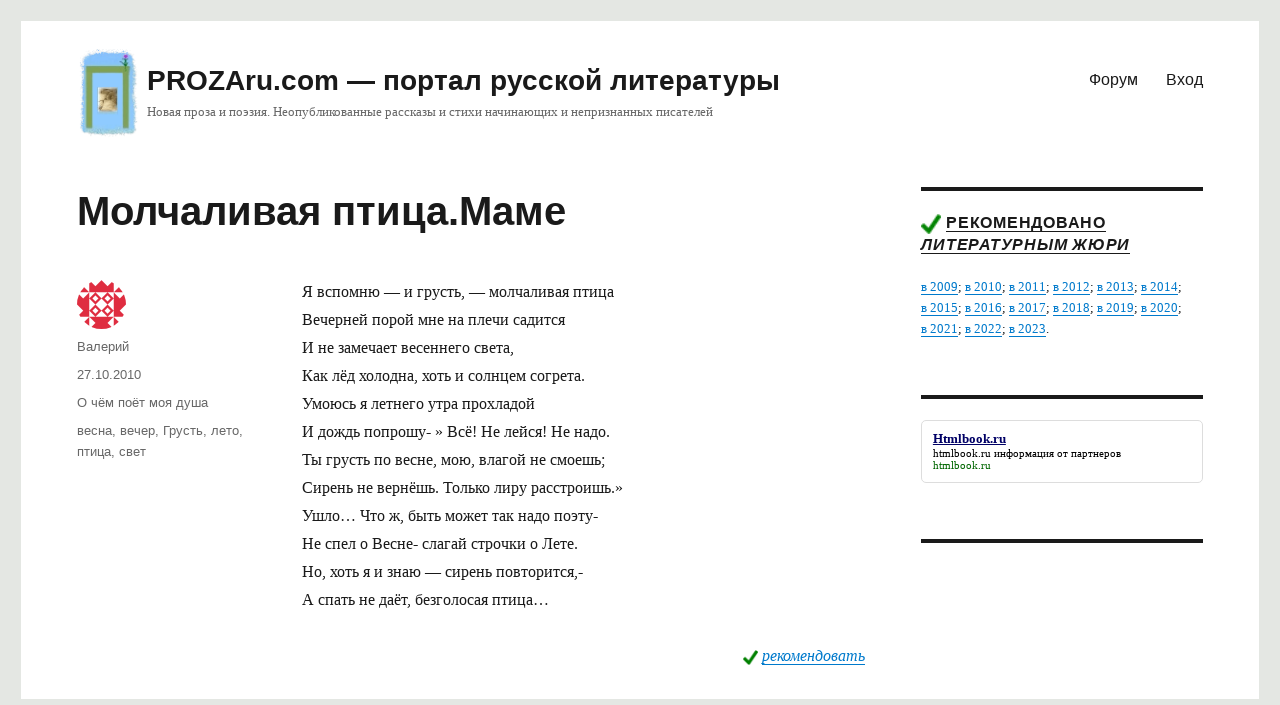

--- FILE ---
content_type: text/html; charset=UTF-8
request_url: https://prozaru.com/2010/10/molchalivaya-ptitsamame/
body_size: 15359
content:
<!DOCTYPE html>
<html lang="ru-RU" prefix="og: https://ogp.me/ns#" class="no-js">
<head>


	<meta charset="UTF-8">
	<meta name="viewport" content="width=device-width, initial-scale=1">
	<link rel="profile" href="http://gmpg.org/xfn/11">
		<script type="text/javascript">
/* <![CDATA[ */
(()=>{var e={};e.g=function(){if("object"==typeof globalThis)return globalThis;try{return this||new Function("return this")()}catch(e){if("object"==typeof window)return window}}(),function({ampUrl:n,isCustomizePreview:t,isAmpDevMode:r,noampQueryVarName:o,noampQueryVarValue:s,disabledStorageKey:i,mobileUserAgents:a,regexRegex:c}){if("undefined"==typeof sessionStorage)return;const d=new RegExp(c);if(!a.some((e=>{const n=e.match(d);return!(!n||!new RegExp(n[1],n[2]).test(navigator.userAgent))||navigator.userAgent.includes(e)})))return;e.g.addEventListener("DOMContentLoaded",(()=>{const e=document.getElementById("amp-mobile-version-switcher");if(!e)return;e.hidden=!1;const n=e.querySelector("a[href]");n&&n.addEventListener("click",(()=>{sessionStorage.removeItem(i)}))}));const g=r&&["paired-browsing-non-amp","paired-browsing-amp"].includes(window.name);if(sessionStorage.getItem(i)||t||g)return;const u=new URL(location.href),m=new URL(n);m.hash=u.hash,u.searchParams.has(o)&&s===u.searchParams.get(o)?sessionStorage.setItem(i,"1"):m.href!==u.href&&(window.stop(),location.replace(m.href))}({"ampUrl":"https:\/\/prozaru.com\/2010\/10\/molchalivaya-ptitsamame\/amp\/","noampQueryVarName":"noamp","noampQueryVarValue":"mobile","disabledStorageKey":"amp_mobile_redirect_disabled","mobileUserAgents":["Mobile","Android","Silk\/","Kindle","BlackBerry","Opera Mini","Opera Mobi"],"regexRegex":"^\\\/((?:.|\\n)+)\\\/([i]*)$","isCustomizePreview":false,"isAmpDevMode":false})})();
/* ]]> */
</script>
<script>(function(html){html.className = html.className.replace(/\bno-js\b/,'js')})(document.documentElement);</script>
	<style>img:is([sizes="auto" i], [sizes^="auto," i]) { contain-intrinsic-size: 3000px 1500px }</style>
	
<!-- SEO от Rank Math - https://rankmath.com/ -->
<title>Молчаливая птица.Маме &ndash; PROZAru.com - портал русской литературы</title>
<meta name="description" content="Я вспомню - и грусть, - молчаливая птица Вечерней порой мне на плечи садится И не замечает весеннего света, Как лёд холодна, хоть и солнцем согрета. Умоюсь я"/>
<meta name="robots" content="follow, index, max-snippet:-1, max-video-preview:-1, max-image-preview:large"/>
<link rel="canonical" href="https://prozaru.com/2010/10/molchalivaya-ptitsamame/" />
<meta property="og:locale" content="ru_RU" />
<meta property="og:type" content="article" />
<meta property="og:title" content="Молчаливая птица.Маме &ndash; PROZAru.com - портал русской литературы" />
<meta property="og:description" content="Я вспомню - и грусть, - молчаливая птица Вечерней порой мне на плечи садится И не замечает весеннего света, Как лёд холодна, хоть и солнцем согрета. Умоюсь я" />
<meta property="og:url" content="https://prozaru.com/2010/10/molchalivaya-ptitsamame/" />
<meta property="og:site_name" content="PROZAru.com - портал русской литературы" />
<meta property="article:tag" content="весна" />
<meta property="article:tag" content="вечер" />
<meta property="article:tag" content="Грусть" />
<meta property="article:tag" content="лето" />
<meta property="article:tag" content="птица" />
<meta property="article:tag" content="свет" />
<meta property="article:section" content="О чём поёт моя душа" />
<meta property="og:updated_time" content="2010-10-27T11:22:18+03:00" />
<meta property="article:published_time" content="2010-10-27T11:11:42+03:00" />
<meta property="article:modified_time" content="2010-10-27T11:22:18+03:00" />
<meta name="twitter:card" content="summary_large_image" />
<meta name="twitter:title" content="Молчаливая птица.Маме &ndash; PROZAru.com - портал русской литературы" />
<meta name="twitter:description" content="Я вспомню - и грусть, - молчаливая птица Вечерней порой мне на плечи садится И не замечает весеннего света, Как лёд холодна, хоть и солнцем согрета. Умоюсь я" />
<meta name="twitter:label1" content="Автор" />
<meta name="twitter:data1" content="Валерий" />
<meta name="twitter:label2" content="Время чтения" />
<meta name="twitter:data2" content="Меньше минуты" />
<script type="application/ld+json" class="rank-math-schema">{"@context":"https://schema.org","@graph":[{"@type":["LibrarySystem","Organization"],"@id":"https://prozaru.com/#organization","name":"prozaru.com","url":"https://prozaru.com","logo":{"@type":"ImageObject","@id":"https://prozaru.com/#logo","url":"https://prozaru.com/wp-content/uploads/2019/03/logo-3.png","contentUrl":"https://prozaru.com/wp-content/uploads/2019/03/logo-3.png","caption":"prozaru.com","inLanguage":"ru-RU","width":"134","height":"190"}},{"@type":"WebSite","@id":"https://prozaru.com/#website","url":"https://prozaru.com","name":"prozaru.com","publisher":{"@id":"https://prozaru.com/#organization"},"inLanguage":"ru-RU"},{"@type":"WebPage","@id":"https://prozaru.com/2010/10/molchalivaya-ptitsamame/#webpage","url":"https://prozaru.com/2010/10/molchalivaya-ptitsamame/","name":"\u041c\u043e\u043b\u0447\u0430\u043b\u0438\u0432\u0430\u044f \u043f\u0442\u0438\u0446\u0430.\u041c\u0430\u043c\u0435 &ndash; PROZAru.com - \u043f\u043e\u0440\u0442\u0430\u043b \u0440\u0443\u0441\u0441\u043a\u043e\u0439 \u043b\u0438\u0442\u0435\u0440\u0430\u0442\u0443\u0440\u044b","datePublished":"2010-10-27T11:11:42+03:00","dateModified":"2010-10-27T11:22:18+03:00","isPartOf":{"@id":"https://prozaru.com/#website"},"inLanguage":"ru-RU"},{"@type":"Person","@id":"https://prozaru.com/author/ledolom/","name":"\u0412\u0430\u043b\u0435\u0440\u0438\u0439","url":"https://prozaru.com/author/ledolom/","image":{"@type":"ImageObject","@id":"https://secure.gravatar.com/avatar/bc2e184c1572a2294d9ed27b621831f275bf375e713141caf3aa32fe9a360bba?s=96&amp;d=identicon&amp;r=g","url":"https://secure.gravatar.com/avatar/bc2e184c1572a2294d9ed27b621831f275bf375e713141caf3aa32fe9a360bba?s=96&amp;d=identicon&amp;r=g","caption":"\u0412\u0430\u043b\u0435\u0440\u0438\u0439","inLanguage":"ru-RU"},"worksFor":{"@id":"https://prozaru.com/#organization"}},{"@type":"Article","headline":"\u041c\u043e\u043b\u0447\u0430\u043b\u0438\u0432\u0430\u044f \u043f\u0442\u0438\u0446\u0430.\u041c\u0430\u043c\u0435 &ndash; PROZAru.com - \u043f\u043e\u0440\u0442\u0430\u043b \u0440\u0443\u0441\u0441\u043a\u043e\u0439 \u043b\u0438\u0442\u0435\u0440\u0430\u0442\u0443\u0440\u044b","datePublished":"2010-10-27T11:11:42+03:00","dateModified":"2010-10-27T11:22:18+03:00","author":{"@id":"https://prozaru.com/author/ledolom/","name":"\u0412\u0430\u043b\u0435\u0440\u0438\u0439"},"publisher":{"@id":"https://prozaru.com/#organization"},"description":"\u042f \u0432\u0441\u043f\u043e\u043c\u043d\u044e - \u0438 \u0433\u0440\u0443\u0441\u0442\u044c, - \u043c\u043e\u043b\u0447\u0430\u043b\u0438\u0432\u0430\u044f \u043f\u0442\u0438\u0446\u0430 \u0412\u0435\u0447\u0435\u0440\u043d\u0435\u0439 \u043f\u043e\u0440\u043e\u0439 \u043c\u043d\u0435 \u043d\u0430 \u043f\u043b\u0435\u0447\u0438 \u0441\u0430\u0434\u0438\u0442\u0441\u044f \u0418 \u043d\u0435 \u0437\u0430\u043c\u0435\u0447\u0430\u0435\u0442 \u0432\u0435\u0441\u0435\u043d\u043d\u0435\u0433\u043e \u0441\u0432\u0435\u0442\u0430, \u041a\u0430\u043a \u043b\u0451\u0434 \u0445\u043e\u043b\u043e\u0434\u043d\u0430, \u0445\u043e\u0442\u044c \u0438 \u0441\u043e\u043b\u043d\u0446\u0435\u043c \u0441\u043e\u0433\u0440\u0435\u0442\u0430. \u0423\u043c\u043e\u044e\u0441\u044c \u044f \u043b\u0435\u0442\u043d\u0435\u0433\u043e \u0443\u0442\u0440\u0430 \u043f\u0440\u043e\u0445\u043b\u0430\u0434\u043e\u0439 \u0418 \u0434\u043e\u0436\u0434\u044c \u043f\u043e\u043f\u0440\u043e\u0448\u0443- \" \u0412\u0441\u0451! \u041d\u0435 \u043b\u0435\u0439\u0441\u044f! \u041d\u0435 \u043d\u0430\u0434\u043e. \u0422\u044b \u0433\u0440\u0443\u0441\u0442\u044c \u043f\u043e \u0432\u0435\u0441\u043d\u0435, \u043c\u043e\u044e, \u0432\u043b\u0430\u0433\u043e\u0439 \u043d\u0435 \u0441\u043c\u043e\u0435\u0448\u044c; \u0421\u0438\u0440\u0435\u043d\u044c \u043d\u0435 \u0432\u0435\u0440\u043d\u0451\u0448\u044c. \u0422\u043e\u043b\u044c\u043a\u043e \u043b\u0438\u0440\u0443 \u0440\u0430\u0441\u0441\u0442\u0440\u043e\u0438\u0448\u044c.\" \u0423\u0448\u043b\u043e... \u0427\u0442\u043e \u0436, \u0431\u044b\u0442\u044c \u043c\u043e\u0436\u0435\u0442 \u0442\u0430\u043a \u043d\u0430\u0434\u043e \u043f\u043e\u044d\u0442\u0443- \u041d\u0435 \u0441\u043f\u0435\u043b \u043e \u0412\u0435\u0441\u043d\u0435- \u0441\u043b\u0430\u0433\u0430\u0439 \u0441\u0442\u0440\u043e\u0447\u043a\u0438 \u043e \u041b\u0435\u0442\u0435. \u041d\u043e, \u0445\u043e\u0442\u044c \u044f \u0438 \u0437\u043d\u0430\u044e - \u0441\u0438\u0440\u0435\u043d\u044c \u043f\u043e\u0432\u0442\u043e\u0440\u0438\u0442\u0441\u044f,- \u0410 \u0441\u043f\u0430\u0442\u044c \u043d\u0435 \u0434\u0430\u0451\u0442, \u0431\u0435\u0437\u0433\u043e\u043b\u043e\u0441\u0430\u044f \u043f\u0442\u0438\u0446\u0430...","name":"\u041c\u043e\u043b\u0447\u0430\u043b\u0438\u0432\u0430\u044f \u043f\u0442\u0438\u0446\u0430.\u041c\u0430\u043c\u0435 &ndash; PROZAru.com - \u043f\u043e\u0440\u0442\u0430\u043b \u0440\u0443\u0441\u0441\u043a\u043e\u0439 \u043b\u0438\u0442\u0435\u0440\u0430\u0442\u0443\u0440\u044b","@id":"https://prozaru.com/2010/10/molchalivaya-ptitsamame/#richSnippet","isPartOf":{"@id":"https://prozaru.com/2010/10/molchalivaya-ptitsamame/#webpage"},"inLanguage":"ru-RU","mainEntityOfPage":{"@id":"https://prozaru.com/2010/10/molchalivaya-ptitsamame/#webpage"}}]}</script>
<!-- /Rank Math WordPress SEO плагин -->

<link rel="alternate" type="application/rss+xml" title="PROZAru.com - портал русской литературы &raquo; Лента" href="https://prozaru.com/feed/" />
<link rel="alternate" type="application/rss+xml" title="PROZAru.com - портал русской литературы &raquo; Лента комментариев" href="https://prozaru.com/comments/feed/" />
<link rel="alternate" type="application/rss+xml" title="PROZAru.com - портал русской литературы &raquo; Лента комментариев к &laquo;Молчаливая птица.Маме&raquo;" href="https://prozaru.com/2010/10/molchalivaya-ptitsamame/feed/" />
<script type="text/javascript">
/* <![CDATA[ */
window._wpemojiSettings = {"baseUrl":"https:\/\/s.w.org\/images\/core\/emoji\/16.0.1\/72x72\/","ext":".png","svgUrl":"https:\/\/s.w.org\/images\/core\/emoji\/16.0.1\/svg\/","svgExt":".svg","source":{"concatemoji":"https:\/\/prozaru.com\/wp-includes\/js\/wp-emoji-release.min.js?ver=6.8.3"}};
/*! This file is auto-generated */
!function(s,n){var o,i,e;function c(e){try{var t={supportTests:e,timestamp:(new Date).valueOf()};sessionStorage.setItem(o,JSON.stringify(t))}catch(e){}}function p(e,t,n){e.clearRect(0,0,e.canvas.width,e.canvas.height),e.fillText(t,0,0);var t=new Uint32Array(e.getImageData(0,0,e.canvas.width,e.canvas.height).data),a=(e.clearRect(0,0,e.canvas.width,e.canvas.height),e.fillText(n,0,0),new Uint32Array(e.getImageData(0,0,e.canvas.width,e.canvas.height).data));return t.every(function(e,t){return e===a[t]})}function u(e,t){e.clearRect(0,0,e.canvas.width,e.canvas.height),e.fillText(t,0,0);for(var n=e.getImageData(16,16,1,1),a=0;a<n.data.length;a++)if(0!==n.data[a])return!1;return!0}function f(e,t,n,a){switch(t){case"flag":return n(e,"\ud83c\udff3\ufe0f\u200d\u26a7\ufe0f","\ud83c\udff3\ufe0f\u200b\u26a7\ufe0f")?!1:!n(e,"\ud83c\udde8\ud83c\uddf6","\ud83c\udde8\u200b\ud83c\uddf6")&&!n(e,"\ud83c\udff4\udb40\udc67\udb40\udc62\udb40\udc65\udb40\udc6e\udb40\udc67\udb40\udc7f","\ud83c\udff4\u200b\udb40\udc67\u200b\udb40\udc62\u200b\udb40\udc65\u200b\udb40\udc6e\u200b\udb40\udc67\u200b\udb40\udc7f");case"emoji":return!a(e,"\ud83e\udedf")}return!1}function g(e,t,n,a){var r="undefined"!=typeof WorkerGlobalScope&&self instanceof WorkerGlobalScope?new OffscreenCanvas(300,150):s.createElement("canvas"),o=r.getContext("2d",{willReadFrequently:!0}),i=(o.textBaseline="top",o.font="600 32px Arial",{});return e.forEach(function(e){i[e]=t(o,e,n,a)}),i}function t(e){var t=s.createElement("script");t.src=e,t.defer=!0,s.head.appendChild(t)}"undefined"!=typeof Promise&&(o="wpEmojiSettingsSupports",i=["flag","emoji"],n.supports={everything:!0,everythingExceptFlag:!0},e=new Promise(function(e){s.addEventListener("DOMContentLoaded",e,{once:!0})}),new Promise(function(t){var n=function(){try{var e=JSON.parse(sessionStorage.getItem(o));if("object"==typeof e&&"number"==typeof e.timestamp&&(new Date).valueOf()<e.timestamp+604800&&"object"==typeof e.supportTests)return e.supportTests}catch(e){}return null}();if(!n){if("undefined"!=typeof Worker&&"undefined"!=typeof OffscreenCanvas&&"undefined"!=typeof URL&&URL.createObjectURL&&"undefined"!=typeof Blob)try{var e="postMessage("+g.toString()+"("+[JSON.stringify(i),f.toString(),p.toString(),u.toString()].join(",")+"));",a=new Blob([e],{type:"text/javascript"}),r=new Worker(URL.createObjectURL(a),{name:"wpTestEmojiSupports"});return void(r.onmessage=function(e){c(n=e.data),r.terminate(),t(n)})}catch(e){}c(n=g(i,f,p,u))}t(n)}).then(function(e){for(var t in e)n.supports[t]=e[t],n.supports.everything=n.supports.everything&&n.supports[t],"flag"!==t&&(n.supports.everythingExceptFlag=n.supports.everythingExceptFlag&&n.supports[t]);n.supports.everythingExceptFlag=n.supports.everythingExceptFlag&&!n.supports.flag,n.DOMReady=!1,n.readyCallback=function(){n.DOMReady=!0}}).then(function(){return e}).then(function(){var e;n.supports.everything||(n.readyCallback(),(e=n.source||{}).concatemoji?t(e.concatemoji):e.wpemoji&&e.twemoji&&(t(e.twemoji),t(e.wpemoji)))}))}((window,document),window._wpemojiSettings);
/* ]]> */
</script>
<style id='wp-emoji-styles-inline-css' type='text/css'>

	img.wp-smiley, img.emoji {
		display: inline !important;
		border: none !important;
		box-shadow: none !important;
		height: 1em !important;
		width: 1em !important;
		margin: 0 0.07em !important;
		vertical-align: -0.1em !important;
		background: none !important;
		padding: 0 !important;
	}
</style>
<link rel='stylesheet' id='wp-block-library-css' href='https://prozaru.com/wp-includes/css/dist/block-library/style.min.css?ver=6.8.3' type='text/css' media='all' />
<style id='wp-block-library-theme-inline-css' type='text/css'>
.wp-block-audio :where(figcaption){color:#555;font-size:13px;text-align:center}.is-dark-theme .wp-block-audio :where(figcaption){color:#ffffffa6}.wp-block-audio{margin:0 0 1em}.wp-block-code{border:1px solid #ccc;border-radius:4px;font-family:Menlo,Consolas,monaco,monospace;padding:.8em 1em}.wp-block-embed :where(figcaption){color:#555;font-size:13px;text-align:center}.is-dark-theme .wp-block-embed :where(figcaption){color:#ffffffa6}.wp-block-embed{margin:0 0 1em}.blocks-gallery-caption{color:#555;font-size:13px;text-align:center}.is-dark-theme .blocks-gallery-caption{color:#ffffffa6}:root :where(.wp-block-image figcaption){color:#555;font-size:13px;text-align:center}.is-dark-theme :root :where(.wp-block-image figcaption){color:#ffffffa6}.wp-block-image{margin:0 0 1em}.wp-block-pullquote{border-bottom:4px solid;border-top:4px solid;color:currentColor;margin-bottom:1.75em}.wp-block-pullquote cite,.wp-block-pullquote footer,.wp-block-pullquote__citation{color:currentColor;font-size:.8125em;font-style:normal;text-transform:uppercase}.wp-block-quote{border-left:.25em solid;margin:0 0 1.75em;padding-left:1em}.wp-block-quote cite,.wp-block-quote footer{color:currentColor;font-size:.8125em;font-style:normal;position:relative}.wp-block-quote:where(.has-text-align-right){border-left:none;border-right:.25em solid;padding-left:0;padding-right:1em}.wp-block-quote:where(.has-text-align-center){border:none;padding-left:0}.wp-block-quote.is-large,.wp-block-quote.is-style-large,.wp-block-quote:where(.is-style-plain){border:none}.wp-block-search .wp-block-search__label{font-weight:700}.wp-block-search__button{border:1px solid #ccc;padding:.375em .625em}:where(.wp-block-group.has-background){padding:1.25em 2.375em}.wp-block-separator.has-css-opacity{opacity:.4}.wp-block-separator{border:none;border-bottom:2px solid;margin-left:auto;margin-right:auto}.wp-block-separator.has-alpha-channel-opacity{opacity:1}.wp-block-separator:not(.is-style-wide):not(.is-style-dots){width:100px}.wp-block-separator.has-background:not(.is-style-dots){border-bottom:none;height:1px}.wp-block-separator.has-background:not(.is-style-wide):not(.is-style-dots){height:2px}.wp-block-table{margin:0 0 1em}.wp-block-table td,.wp-block-table th{word-break:normal}.wp-block-table :where(figcaption){color:#555;font-size:13px;text-align:center}.is-dark-theme .wp-block-table :where(figcaption){color:#ffffffa6}.wp-block-video :where(figcaption){color:#555;font-size:13px;text-align:center}.is-dark-theme .wp-block-video :where(figcaption){color:#ffffffa6}.wp-block-video{margin:0 0 1em}:root :where(.wp-block-template-part.has-background){margin-bottom:0;margin-top:0;padding:1.25em 2.375em}
</style>
<style id='classic-theme-styles-inline-css' type='text/css'>
/*! This file is auto-generated */
.wp-block-button__link{color:#fff;background-color:#32373c;border-radius:9999px;box-shadow:none;text-decoration:none;padding:calc(.667em + 2px) calc(1.333em + 2px);font-size:1.125em}.wp-block-file__button{background:#32373c;color:#fff;text-decoration:none}
</style>
<style id='global-styles-inline-css' type='text/css'>
:root{--wp--preset--aspect-ratio--square: 1;--wp--preset--aspect-ratio--4-3: 4/3;--wp--preset--aspect-ratio--3-4: 3/4;--wp--preset--aspect-ratio--3-2: 3/2;--wp--preset--aspect-ratio--2-3: 2/3;--wp--preset--aspect-ratio--16-9: 16/9;--wp--preset--aspect-ratio--9-16: 9/16;--wp--preset--color--black: #000000;--wp--preset--color--cyan-bluish-gray: #abb8c3;--wp--preset--color--white: #fff;--wp--preset--color--pale-pink: #f78da7;--wp--preset--color--vivid-red: #cf2e2e;--wp--preset--color--luminous-vivid-orange: #ff6900;--wp--preset--color--luminous-vivid-amber: #fcb900;--wp--preset--color--light-green-cyan: #7bdcb5;--wp--preset--color--vivid-green-cyan: #00d084;--wp--preset--color--pale-cyan-blue: #8ed1fc;--wp--preset--color--vivid-cyan-blue: #0693e3;--wp--preset--color--vivid-purple: #9b51e0;--wp--preset--color--dark-gray: #1a1a1a;--wp--preset--color--medium-gray: #686868;--wp--preset--color--light-gray: #e5e5e5;--wp--preset--color--blue-gray: #4d545c;--wp--preset--color--bright-blue: #007acc;--wp--preset--color--light-blue: #9adffd;--wp--preset--color--dark-brown: #402b30;--wp--preset--color--medium-brown: #774e24;--wp--preset--color--dark-red: #640c1f;--wp--preset--color--bright-red: #ff675f;--wp--preset--color--yellow: #ffef8e;--wp--preset--gradient--vivid-cyan-blue-to-vivid-purple: linear-gradient(135deg,rgba(6,147,227,1) 0%,rgb(155,81,224) 100%);--wp--preset--gradient--light-green-cyan-to-vivid-green-cyan: linear-gradient(135deg,rgb(122,220,180) 0%,rgb(0,208,130) 100%);--wp--preset--gradient--luminous-vivid-amber-to-luminous-vivid-orange: linear-gradient(135deg,rgba(252,185,0,1) 0%,rgba(255,105,0,1) 100%);--wp--preset--gradient--luminous-vivid-orange-to-vivid-red: linear-gradient(135deg,rgba(255,105,0,1) 0%,rgb(207,46,46) 100%);--wp--preset--gradient--very-light-gray-to-cyan-bluish-gray: linear-gradient(135deg,rgb(238,238,238) 0%,rgb(169,184,195) 100%);--wp--preset--gradient--cool-to-warm-spectrum: linear-gradient(135deg,rgb(74,234,220) 0%,rgb(151,120,209) 20%,rgb(207,42,186) 40%,rgb(238,44,130) 60%,rgb(251,105,98) 80%,rgb(254,248,76) 100%);--wp--preset--gradient--blush-light-purple: linear-gradient(135deg,rgb(255,206,236) 0%,rgb(152,150,240) 100%);--wp--preset--gradient--blush-bordeaux: linear-gradient(135deg,rgb(254,205,165) 0%,rgb(254,45,45) 50%,rgb(107,0,62) 100%);--wp--preset--gradient--luminous-dusk: linear-gradient(135deg,rgb(255,203,112) 0%,rgb(199,81,192) 50%,rgb(65,88,208) 100%);--wp--preset--gradient--pale-ocean: linear-gradient(135deg,rgb(255,245,203) 0%,rgb(182,227,212) 50%,rgb(51,167,181) 100%);--wp--preset--gradient--electric-grass: linear-gradient(135deg,rgb(202,248,128) 0%,rgb(113,206,126) 100%);--wp--preset--gradient--midnight: linear-gradient(135deg,rgb(2,3,129) 0%,rgb(40,116,252) 100%);--wp--preset--font-size--small: 13px;--wp--preset--font-size--medium: 20px;--wp--preset--font-size--large: 36px;--wp--preset--font-size--x-large: 42px;--wp--preset--spacing--20: 0.44rem;--wp--preset--spacing--30: 0.67rem;--wp--preset--spacing--40: 1rem;--wp--preset--spacing--50: 1.5rem;--wp--preset--spacing--60: 2.25rem;--wp--preset--spacing--70: 3.38rem;--wp--preset--spacing--80: 5.06rem;--wp--preset--shadow--natural: 6px 6px 9px rgba(0, 0, 0, 0.2);--wp--preset--shadow--deep: 12px 12px 50px rgba(0, 0, 0, 0.4);--wp--preset--shadow--sharp: 6px 6px 0px rgba(0, 0, 0, 0.2);--wp--preset--shadow--outlined: 6px 6px 0px -3px rgba(255, 255, 255, 1), 6px 6px rgba(0, 0, 0, 1);--wp--preset--shadow--crisp: 6px 6px 0px rgba(0, 0, 0, 1);}:where(.is-layout-flex){gap: 0.5em;}:where(.is-layout-grid){gap: 0.5em;}body .is-layout-flex{display: flex;}.is-layout-flex{flex-wrap: wrap;align-items: center;}.is-layout-flex > :is(*, div){margin: 0;}body .is-layout-grid{display: grid;}.is-layout-grid > :is(*, div){margin: 0;}:where(.wp-block-columns.is-layout-flex){gap: 2em;}:where(.wp-block-columns.is-layout-grid){gap: 2em;}:where(.wp-block-post-template.is-layout-flex){gap: 1.25em;}:where(.wp-block-post-template.is-layout-grid){gap: 1.25em;}.has-black-color{color: var(--wp--preset--color--black) !important;}.has-cyan-bluish-gray-color{color: var(--wp--preset--color--cyan-bluish-gray) !important;}.has-white-color{color: var(--wp--preset--color--white) !important;}.has-pale-pink-color{color: var(--wp--preset--color--pale-pink) !important;}.has-vivid-red-color{color: var(--wp--preset--color--vivid-red) !important;}.has-luminous-vivid-orange-color{color: var(--wp--preset--color--luminous-vivid-orange) !important;}.has-luminous-vivid-amber-color{color: var(--wp--preset--color--luminous-vivid-amber) !important;}.has-light-green-cyan-color{color: var(--wp--preset--color--light-green-cyan) !important;}.has-vivid-green-cyan-color{color: var(--wp--preset--color--vivid-green-cyan) !important;}.has-pale-cyan-blue-color{color: var(--wp--preset--color--pale-cyan-blue) !important;}.has-vivid-cyan-blue-color{color: var(--wp--preset--color--vivid-cyan-blue) !important;}.has-vivid-purple-color{color: var(--wp--preset--color--vivid-purple) !important;}.has-black-background-color{background-color: var(--wp--preset--color--black) !important;}.has-cyan-bluish-gray-background-color{background-color: var(--wp--preset--color--cyan-bluish-gray) !important;}.has-white-background-color{background-color: var(--wp--preset--color--white) !important;}.has-pale-pink-background-color{background-color: var(--wp--preset--color--pale-pink) !important;}.has-vivid-red-background-color{background-color: var(--wp--preset--color--vivid-red) !important;}.has-luminous-vivid-orange-background-color{background-color: var(--wp--preset--color--luminous-vivid-orange) !important;}.has-luminous-vivid-amber-background-color{background-color: var(--wp--preset--color--luminous-vivid-amber) !important;}.has-light-green-cyan-background-color{background-color: var(--wp--preset--color--light-green-cyan) !important;}.has-vivid-green-cyan-background-color{background-color: var(--wp--preset--color--vivid-green-cyan) !important;}.has-pale-cyan-blue-background-color{background-color: var(--wp--preset--color--pale-cyan-blue) !important;}.has-vivid-cyan-blue-background-color{background-color: var(--wp--preset--color--vivid-cyan-blue) !important;}.has-vivid-purple-background-color{background-color: var(--wp--preset--color--vivid-purple) !important;}.has-black-border-color{border-color: var(--wp--preset--color--black) !important;}.has-cyan-bluish-gray-border-color{border-color: var(--wp--preset--color--cyan-bluish-gray) !important;}.has-white-border-color{border-color: var(--wp--preset--color--white) !important;}.has-pale-pink-border-color{border-color: var(--wp--preset--color--pale-pink) !important;}.has-vivid-red-border-color{border-color: var(--wp--preset--color--vivid-red) !important;}.has-luminous-vivid-orange-border-color{border-color: var(--wp--preset--color--luminous-vivid-orange) !important;}.has-luminous-vivid-amber-border-color{border-color: var(--wp--preset--color--luminous-vivid-amber) !important;}.has-light-green-cyan-border-color{border-color: var(--wp--preset--color--light-green-cyan) !important;}.has-vivid-green-cyan-border-color{border-color: var(--wp--preset--color--vivid-green-cyan) !important;}.has-pale-cyan-blue-border-color{border-color: var(--wp--preset--color--pale-cyan-blue) !important;}.has-vivid-cyan-blue-border-color{border-color: var(--wp--preset--color--vivid-cyan-blue) !important;}.has-vivid-purple-border-color{border-color: var(--wp--preset--color--vivid-purple) !important;}.has-vivid-cyan-blue-to-vivid-purple-gradient-background{background: var(--wp--preset--gradient--vivid-cyan-blue-to-vivid-purple) !important;}.has-light-green-cyan-to-vivid-green-cyan-gradient-background{background: var(--wp--preset--gradient--light-green-cyan-to-vivid-green-cyan) !important;}.has-luminous-vivid-amber-to-luminous-vivid-orange-gradient-background{background: var(--wp--preset--gradient--luminous-vivid-amber-to-luminous-vivid-orange) !important;}.has-luminous-vivid-orange-to-vivid-red-gradient-background{background: var(--wp--preset--gradient--luminous-vivid-orange-to-vivid-red) !important;}.has-very-light-gray-to-cyan-bluish-gray-gradient-background{background: var(--wp--preset--gradient--very-light-gray-to-cyan-bluish-gray) !important;}.has-cool-to-warm-spectrum-gradient-background{background: var(--wp--preset--gradient--cool-to-warm-spectrum) !important;}.has-blush-light-purple-gradient-background{background: var(--wp--preset--gradient--blush-light-purple) !important;}.has-blush-bordeaux-gradient-background{background: var(--wp--preset--gradient--blush-bordeaux) !important;}.has-luminous-dusk-gradient-background{background: var(--wp--preset--gradient--luminous-dusk) !important;}.has-pale-ocean-gradient-background{background: var(--wp--preset--gradient--pale-ocean) !important;}.has-electric-grass-gradient-background{background: var(--wp--preset--gradient--electric-grass) !important;}.has-midnight-gradient-background{background: var(--wp--preset--gradient--midnight) !important;}.has-small-font-size{font-size: var(--wp--preset--font-size--small) !important;}.has-medium-font-size{font-size: var(--wp--preset--font-size--medium) !important;}.has-large-font-size{font-size: var(--wp--preset--font-size--large) !important;}.has-x-large-font-size{font-size: var(--wp--preset--font-size--x-large) !important;}
:where(.wp-block-post-template.is-layout-flex){gap: 1.25em;}:where(.wp-block-post-template.is-layout-grid){gap: 1.25em;}
:where(.wp-block-columns.is-layout-flex){gap: 2em;}:where(.wp-block-columns.is-layout-grid){gap: 2em;}
:root :where(.wp-block-pullquote){font-size: 1.5em;line-height: 1.6;}
</style>
<link rel='stylesheet' id='genericons-css' href='https://prozaru.com/wp-content/themes/proza16/genericons/genericons.css?ver=3.4.1' type='text/css' media='all' />
<link rel='stylesheet' id='twentysixteen-style-css' href='https://prozaru.com/wp-content/themes/proza16/style.css?ver=6.8.3' type='text/css' media='all' />
<link rel='stylesheet' id='twentysixteen-block-style-css' href='https://prozaru.com/wp-content/themes/proza16/css/blocks.css?ver=20181230' type='text/css' media='all' />
<!--[if lt IE 10]>
<link rel='stylesheet' id='twentysixteen-ie-css' href='https://prozaru.com/wp-content/themes/proza16/css/ie.css?ver=20160816' type='text/css' media='all' />
<![endif]-->
<!--[if lt IE 9]>
<link rel='stylesheet' id='twentysixteen-ie8-css' href='https://prozaru.com/wp-content/themes/proza16/css/ie8.css?ver=20160816' type='text/css' media='all' />
<![endif]-->
<!--[if lt IE 8]>
<link rel='stylesheet' id='twentysixteen-ie7-css' href='https://prozaru.com/wp-content/themes/proza16/css/ie7.css?ver=20160816' type='text/css' media='all' />
<![endif]-->
<!--[if lt IE 9]>
<script type="text/javascript" src="https://prozaru.com/wp-content/themes/proza16/js/html5.js?ver=3.7.3" id="twentysixteen-html5-js"></script>
<![endif]-->
<script type="text/javascript" src="https://prozaru.com/wp-includes/js/jquery/jquery.min.js?ver=3.7.1" id="jquery-core-js"></script>
<script type="text/javascript" src="https://prozaru.com/wp-includes/js/jquery/jquery-migrate.min.js?ver=3.4.1" id="jquery-migrate-js"></script>
<link rel="https://api.w.org/" href="https://prozaru.com/wp-json/" /><link rel="alternate" title="JSON" type="application/json" href="https://prozaru.com/wp-json/wp/v2/posts/25979" /><link rel="EditURI" type="application/rsd+xml" title="RSD" href="https://prozaru.com/xmlrpc.php?rsd" />
<meta name="generator" content="WordPress 6.8.3" />
<link rel='shortlink' href='https://prozaru.com/?p=25979' />
<link rel="alternate" title="oEmbed (JSON)" type="application/json+oembed" href="https://prozaru.com/wp-json/oembed/1.0/embed?url=https%3A%2F%2Fprozaru.com%2F2010%2F10%2Fmolchalivaya-ptitsamame%2F" />
<link rel="alternate" title="oEmbed (XML)" type="text/xml+oembed" href="https://prozaru.com/wp-json/oembed/1.0/embed?url=https%3A%2F%2Fprozaru.com%2F2010%2F10%2Fmolchalivaya-ptitsamame%2F&#038;format=xml" />
<link rel="alternate" type="text/html" media="only screen and (max-width: 640px)" href="https://prozaru.com/2010/10/molchalivaya-ptitsamame/amp/"><style type="text/css">.recentcomments a{display:inline !important;padding:0 !important;margin:0 !important;}</style><style type="text/css" id="custom-background-css">
body.custom-background { background-color: #e4e7e3; }
</style>
	<link rel="amphtml" href="https://prozaru.com/2010/10/molchalivaya-ptitsamame/amp/"><style>#amp-mobile-version-switcher{left:0;position:absolute;width:100%;z-index:100}#amp-mobile-version-switcher>a{background-color:#444;border:0;color:#eaeaea;display:block;font-family:-apple-system,BlinkMacSystemFont,Segoe UI,Roboto,Oxygen-Sans,Ubuntu,Cantarell,Helvetica Neue,sans-serif;font-size:16px;font-weight:600;padding:15px 0;text-align:center;-webkit-text-decoration:none;text-decoration:none}#amp-mobile-version-switcher>a:active,#amp-mobile-version-switcher>a:focus,#amp-mobile-version-switcher>a:hover{-webkit-text-decoration:underline;text-decoration:underline}</style>
</head>

<body class="wp-singular post-template-default single single-post postid-25979 single-format-standard custom-background wp-custom-logo wp-embed-responsive wp-theme-proza16 group-blog">
<div id="page" class="site">
	<div class="site-inner">
		<a class="skip-link screen-reader-text" href="#content">Перейти к содержимому</a>

		<header id="masthead" class="site-header" role="banner">
			<div class="site-header-main">
				<div class="site-branding">
					<a href="https://prozaru.com/" class="custom-logo-link" rel="home"><img width="134" height="190" src="https://prozaru.com/wp-content/uploads/2019/03/logo-3.png" class="custom-logo" alt="PROZAru.com &#8212; портал русской литературы" decoding="async" /></a>					
					
											<p class="site-title"><a href="https://prozaru.com/" rel="home">PROZAru.com &#8212; портал русской литературы</a></p>
												<p class="site-description">Новая проза и поэзия. Неопубликованные рассказы и стихи начинающих и непризнанных писателей</p>
									

</div><!-- .site-branding -->


									<button id="menu-toggle" class="menu-toggle">Меню</button>

					<div id="site-header-menu" class="site-header-menu">
					
					
					
			
													<nav id="site-navigation" class="main-navigation" role="navigation" aria-label="Основное меню">
								

								<div class="menu-11-container"><ul id="menu-11" class="primary-menu"><li id="menu-item-88402" class="menu-item menu-item-type-custom menu-item-object-custom menu-item-88402"><a href="https://forum.prozaru.com">Форум</a></li>
<li id="menu-item-88403" class="menu-item menu-item-type-custom menu-item-object-custom menu-item-88403"><a href="https://prozaru.com/wp-admin/">Вход</a></li>
</ul></div>							</nav><!-- .main-navigation -->
						
												
		
					</div><!-- .site-header-menu -->
							</div><!-- .site-header-main -->

					
	
	
<div class="mob">
<!-- Yandex.RTB R-A-52496-7 -->
<div id="yandex_rtb_R-A-52496-7"></div>
<script type="text/javascript">
    (function(w, d, n, s, t) {
        w[n] = w[n] || [];
        w[n].push(function() {
            Ya.Context.AdvManager.render({
                blockId: "R-A-52496-7",
                renderTo: "yandex_rtb_R-A-52496-7",
				statId: 702, // идентификатор среза
                async: true
            });
        });
        t = d.getElementsByTagName("script")[0];
        s = d.createElement("script");
        s.type = "text/javascript";
        s.src = "//an.yandex.ru/system/context.js";
        s.async = true;
        t.parentNode.insertBefore(s, t);
    })(this, this.document, "yandexContextAsyncCallbacks");
</script>
<!--
<script async src="https://pagead2.googlesyndication.com/pagead/js/adsbygoogle.js?client=ca-pub-4487917741570872"
     crossorigin="anonymous"></script>

<ins class="adsbygoogle"
     style="display:block"
     data-ad-client="ca-pub-4487917741570872"
     data-ad-slot="8498847717"
     data-ad-format="auto"
     data-full-width-responsive="true"></ins>
<script>
     (adsbygoogle = window.adsbygoogle || []).push({});
</script>
-->
</div>

<div class="pc">
	<!-- Yandex.RTB R-A-52496-6 -->
<div id="yandex_rtb_R-A-52496-6"></div>
<script type="text/javascript">
    (function(w, d, n, s, t) {
        w[n] = w[n] || [];
        w[n].push(function() {
            Ya.Context.AdvManager.render({
                blockId: "R-A-52496-6",
                renderTo: "yandex_rtb_R-A-52496-6",
				statId: 602, // идентификатор среза
                async: true
            });
        });
        t = d.getElementsByTagName("script")[0];
        s = d.createElement("script");
        s.type = "text/javascript";
        s.src = "//an.yandex.ru/system/context.js";
        s.async = true;
        t.parentNode.insertBefore(s, t);
    })(this, this.document, "yandexContextAsyncCallbacks");
</script>
<!--
<script async src="https://pagead2.googlesyndication.com/pagead/js/adsbygoogle.js?client=ca-pub-4487917741570872"
     crossorigin="anonymous"></script>

<ins class="adsbygoogle"
     style="display:block"
     data-ad-client="ca-pub-4487917741570872"
     data-ad-slot="7979972964"
     data-ad-format="auto"
     data-full-width-responsive="true"></ins>
<script>
     (adsbygoogle = window.adsbygoogle || []).push({});
</script>	
-->
</div>



	
		
	
	
		</header><!-- .site-header -->
		
		

		<div id="content" class="site-content">
		

		

<div id="primary" class="content-area">
	<main id="main" class="site-main" role="main">
		
<article id="post-25979" class="post-25979 post type-post status-publish format-standard hentry category-my-spirit tag-vesna tag-vecher tag-grust tag-leto tag-ptitsa tag-svet">
	<header class="entry-header">
		<h1 class="entry-title">Молчаливая птица.Маме</h1>	</header><!-- .entry-header -->

			<div class="entry-content">

		<p>Я вспомню &#8212; и грусть, &#8212; молчаливая птица<br />
Вечерней порой мне на плечи садится<br />
И не замечает весеннего света,<br />
Как лёд холодна, хоть и солнцем согрета.<br />
Умоюсь я летнего утра прохладой<br />
И дождь попрошу- &#187; Всё! Не лейся! Не надо.<br />
Ты грусть по весне, мою, влагой не смоешь;<br />
Сирень не вернёшь. Только лиру расстроишь.&#187;<br />
Ушло&#8230; Что ж, быть может так надо поэту-<br />
Не спел о Весне- слагай строчки о Лете.<br />
Но, хоть я и знаю &#8212; сирень повторится,-<br />
А спать не даёт, безголосая птица&#8230;</p>

<div style="text-align: right;">
<img src="https://prozaru.com/check.png" width="15px" alt="Рекомендовать литературному жюри!"/> <a rel='nofollow'  title="Рекомендовать литературному жюри!" target='_blank' href='https://forum.prozaru.com/index.php?fid=7&id=077152#a10'><i>рекомендовать</i></a>
</div>

	

	</div><!-- .entry-content -->
	
	<footer class="entry-footer">
		<span class="byline"><span class="author vcard"><img alt='' src='https://secure.gravatar.com/avatar/bc2e184c1572a2294d9ed27b621831f275bf375e713141caf3aa32fe9a360bba?s=49&#038;d=identicon&#038;r=g' srcset='https://secure.gravatar.com/avatar/bc2e184c1572a2294d9ed27b621831f275bf375e713141caf3aa32fe9a360bba?s=98&#038;d=identicon&#038;r=g 2x' class='avatar avatar-49 photo' height='49' width='49' decoding='async'/><span class="screen-reader-text">Автор </span> <a class="url fn n" href="https://prozaru.com/author/ledolom/">Валерий</a></span></span><span class="posted-on"><span class="screen-reader-text">Опубликовано </span><a href="https://prozaru.com/2010/10/molchalivaya-ptitsamame/" rel="bookmark"><time class="entry-date published" datetime="2010-10-27T11:11:42+03:00">27.10.2010</time><time class="updated" datetime="2010-10-27T11:22:18+03:00">27.10.2010</time></a></span><span class="cat-links"><span class="screen-reader-text">Рубрики </span><a href="https://prozaru.com/category/konkurs/my-spirit/" rel="category tag">О чём поёт моя душа</a></span><span class="tags-links"><span class="screen-reader-text">Метки </span><a href="https://prozaru.com/tag/vesna/" rel="tag">весна</a>, <a href="https://prozaru.com/tag/vecher/" rel="tag">вечер</a>, <a href="https://prozaru.com/tag/grust/" rel="tag">Грусть</a>, <a href="https://prozaru.com/tag/leto/" rel="tag">лето</a>, <a href="https://prozaru.com/tag/ptitsa/" rel="tag">птица</a>, <a href="https://prozaru.com/tag/svet/" rel="tag">свет</a></span>					

	
	</footer><!-- .entry-footer -->
</article><!-- #post-## -->

<div id="comments" class="comments-area">

			<h2 class="comments-title">
			Молчаливая птица.Маме: 8 комментариев		</h2>

		
		<ol class="comment-list">
					<li id="comment-32715" class="comment even thread-even depth-1">
			<article id="div-comment-32715" class="comment-body">
				<footer class="comment-meta">
					<div class="comment-author vcard">
						<img alt='' src='https://secure.gravatar.com/avatar/ecb17febf94b52993a144d48c90fef4f9128f429bcbacf577e5020cf80dcffc9?s=42&#038;d=identicon&#038;r=g' srcset='https://secure.gravatar.com/avatar/ecb17febf94b52993a144d48c90fef4f9128f429bcbacf577e5020cf80dcffc9?s=84&#038;d=identicon&#038;r=g 2x' class='avatar avatar-42 photo' height='42' width='42' decoding='async'/>						<b class="fn"><a href="http://prozaru.com/2010/10/dogaraet-oseni-zakat/" class="url" rel="ugc">Светлана Тишкова</a></b><span class="says">:</span>					</div><!-- .comment-author -->

					<div class="comment-metadata">
						<a href="https://prozaru.com/2010/10/molchalivaya-ptitsamame/#comment-32715"><time datetime="2010-10-27T21:28:32+03:00">27.10.2010 в 21:28</time></a>					</div><!-- .comment-metadata -->

									</footer><!-- .comment-meta -->

				<div class="comment-content">
					<p>Валерий, достойное посвящение. Только вот эту строчку я бы написала так.<br />
&#171;Не спел о Весне- слагай строчки про Лето.&#187;<br />
Желаю удачи!</p>
				</div><!-- .comment-content -->

							</article><!-- .comment-body -->
		</li><!-- #comment-## -->
		<li id="comment-32730" class="comment odd alt thread-odd thread-alt depth-1">
			<article id="div-comment-32730" class="comment-body">
				<footer class="comment-meta">
					<div class="comment-author vcard">
						<img alt='' src='https://secure.gravatar.com/avatar/bc2e184c1572a2294d9ed27b621831f275bf375e713141caf3aa32fe9a360bba?s=42&#038;d=identicon&#038;r=g' srcset='https://secure.gravatar.com/avatar/bc2e184c1572a2294d9ed27b621831f275bf375e713141caf3aa32fe9a360bba?s=84&#038;d=identicon&#038;r=g 2x' class='avatar avatar-42 photo' height='42' width='42' decoding='async'/>						<b class="fn">валерий</b><span class="says">:</span>					</div><!-- .comment-author -->

					<div class="comment-metadata">
						<a href="https://prozaru.com/2010/10/molchalivaya-ptitsamame/#comment-32730"><time datetime="2010-10-27T22:52:39+03:00">27.10.2010 в 22:52</time></a>					</div><!-- .comment-metadata -->

									</footer><!-- .comment-meta -->

				<div class="comment-content">
					<p><b>@ Светлана Тишкова</b>:<br />
Спсибо, Светлана. Можно , конечно, как предлагаете Вы. Но у меня так не звучит. Дело в том, что и &#171;грусть&#187;, и &#171;дождь&#187;, и &#171;весна&#187; и &#171;лето&#187; &#8212; это у меня образы. &#187; О Лете&#187; &#8212; это не &#171;про Лето&#187;- понимаете? Не про время года только. Это про состояние&#8230;<br />
Спасибо за внимание! Успехов!</p>
				</div><!-- .comment-content -->

							</article><!-- .comment-body -->
		</li><!-- #comment-## -->
		<li id="comment-32731" class="comment byuser comment-author-tklmora even thread-even depth-1">
			<article id="div-comment-32731" class="comment-body">
				<footer class="comment-meta">
					<div class="comment-author vcard">
						<img alt='' src='https://secure.gravatar.com/avatar/ecb17febf94b52993a144d48c90fef4f9128f429bcbacf577e5020cf80dcffc9?s=42&#038;d=identicon&#038;r=g' srcset='https://secure.gravatar.com/avatar/ecb17febf94b52993a144d48c90fef4f9128f429bcbacf577e5020cf80dcffc9?s=84&#038;d=identicon&#038;r=g 2x' class='avatar avatar-42 photo' height='42' width='42' loading='lazy' decoding='async'/>						<b class="fn"><a href="http://prozaru.com/author/tklmora/" class="url" rel="ugc">Светлана Тишкова</a></b><span class="says">:</span>					</div><!-- .comment-author -->

					<div class="comment-metadata">
						<a href="https://prozaru.com/2010/10/molchalivaya-ptitsamame/#comment-32731"><time datetime="2010-10-27T23:03:34+03:00">27.10.2010 в 23:03</time></a>					</div><!-- .comment-metadata -->

									</footer><!-- .comment-meta -->

				<div class="comment-content">
					<p><b>@ валерий</b>:<br />
Валерий, теперь понятно.</p>
				</div><!-- .comment-content -->

							</article><!-- .comment-body -->
		</li><!-- #comment-## -->
		<li id="comment-33350" class="comment byuser comment-author-marina-dorih odd alt thread-odd thread-alt depth-1">
			<article id="div-comment-33350" class="comment-body">
				<footer class="comment-meta">
					<div class="comment-author vcard">
						<img alt='' src='https://secure.gravatar.com/avatar/89583223cbe5ac5c41ec99c373a93e504e8a08e663e28ce34d9198a8ba03f50b?s=42&#038;d=identicon&#038;r=g' srcset='https://secure.gravatar.com/avatar/89583223cbe5ac5c41ec99c373a93e504e8a08e663e28ce34d9198a8ba03f50b?s=84&#038;d=identicon&#038;r=g 2x' class='avatar avatar-42 photo' height='42' width='42' loading='lazy' decoding='async'/>						<b class="fn"><a href="http://marina-dorih.ru/" class="url" rel="ugc external nofollow">Марина Дорих</a></b><span class="says">:</span>					</div><!-- .comment-author -->

					<div class="comment-metadata">
						<a href="https://prozaru.com/2010/10/molchalivaya-ptitsamame/#comment-33350"><time datetime="2010-11-06T02:07:24+03:00">06.11.2010 в 02:07</time></a>					</div><!-- .comment-metadata -->

									</footer><!-- .comment-meta -->

				<div class="comment-content">
					<p>Валерий!!!! Так красивоак трепетно и нежно&#8230; Такой смысл&#8230; что захотелось стать&#8230; Вашей мамой&#8230; хоть на мгновение&#8230; Здоровья, удачи и счастья Вашей Маме!!! И Вам тоже!!!</p>
				</div><!-- .comment-content -->

							</article><!-- .comment-body -->
		</li><!-- #comment-## -->
		<li id="comment-33534" class="comment even thread-even depth-1">
			<article id="div-comment-33534" class="comment-body">
				<footer class="comment-meta">
					<div class="comment-author vcard">
						<img alt='' src='https://secure.gravatar.com/avatar/bc2e184c1572a2294d9ed27b621831f275bf375e713141caf3aa32fe9a360bba?s=42&#038;d=identicon&#038;r=g' srcset='https://secure.gravatar.com/avatar/bc2e184c1572a2294d9ed27b621831f275bf375e713141caf3aa32fe9a360bba?s=84&#038;d=identicon&#038;r=g 2x' class='avatar avatar-42 photo' height='42' width='42' loading='lazy' decoding='async'/>						<b class="fn">валерий</b><span class="says">:</span>					</div><!-- .comment-author -->

					<div class="comment-metadata">
						<a href="https://prozaru.com/2010/10/molchalivaya-ptitsamame/#comment-33534"><time datetime="2010-11-08T21:40:41+03:00">08.11.2010 в 21:40</time></a>					</div><!-- .comment-metadata -->

									</footer><!-- .comment-meta -->

				<div class="comment-content">
					<p><b>@ Марина Дорих</b>:<br />
Марина&#8230; Огромное спасибо. Ваш эмоциональный отзыв очень растрогал. Спасибо!</p>
				</div><!-- .comment-content -->

							</article><!-- .comment-body -->
		</li><!-- #comment-## -->
		<li id="comment-35290" class="comment odd alt thread-odd thread-alt depth-1">
			<article id="div-comment-35290" class="comment-body">
				<footer class="comment-meta">
					<div class="comment-author vcard">
						<img alt='' src='https://secure.gravatar.com/avatar/fa4492e82f02b6989c8ebf4cfcf5a7cd5f7ba3704595f23339f25ae378b57006?s=42&#038;d=identicon&#038;r=g' srcset='https://secure.gravatar.com/avatar/fa4492e82f02b6989c8ebf4cfcf5a7cd5f7ba3704595f23339f25ae378b57006?s=84&#038;d=identicon&#038;r=g 2x' class='avatar avatar-42 photo' height='42' width='42' loading='lazy' decoding='async'/>						<b class="fn"><a href="http://prozaru.com/author/pirgri39/" class="url" rel="ugc">Pirgri39</a></b><span class="says">:</span>					</div><!-- .comment-author -->

					<div class="comment-metadata">
						<a href="https://prozaru.com/2010/10/molchalivaya-ptitsamame/#comment-35290"><time datetime="2010-12-04T06:53:15+03:00">04.12.2010 в 06:53</time></a>					</div><!-- .comment-metadata -->

									</footer><!-- .comment-meta -->

				<div class="comment-content">
					<p>Тонкое и глкбокое ваше сердце так проникновенно и нежно выразили настроение,<br />
а за маму спасибо вдвойне, браво, ставлю вам пятёрочку и звёздочку!<br />
ваша Надя)))</p>
				</div><!-- .comment-content -->

							</article><!-- .comment-body -->
		</li><!-- #comment-## -->
		<li id="comment-35305" class="comment even thread-even depth-1">
			<article id="div-comment-35305" class="comment-body">
				<footer class="comment-meta">
					<div class="comment-author vcard">
						<img alt='' src='https://secure.gravatar.com/avatar/a5cdbb46c6248277be0304cb05da2f0251233372c43aa66b79675c889c7050f9?s=42&#038;d=identicon&#038;r=g' srcset='https://secure.gravatar.com/avatar/a5cdbb46c6248277be0304cb05da2f0251233372c43aa66b79675c889c7050f9?s=84&#038;d=identicon&#038;r=g 2x' class='avatar avatar-42 photo' height='42' width='42' loading='lazy' decoding='async'/>						<b class="fn">Иван Татарчук</b><span class="says">:</span>					</div><!-- .comment-author -->

					<div class="comment-metadata">
						<a href="https://prozaru.com/2010/10/molchalivaya-ptitsamame/#comment-35305"><time datetime="2010-12-04T13:28:40+03:00">04.12.2010 в 13:28</time></a>					</div><!-- .comment-metadata -->

									</footer><!-- .comment-meta -->

				<div class="comment-content">
					<p>Такое грустное стихотворение&#8230; До слёз пронзилось.<br />
Всего Вам самого лучшего. Успехов! </p>
<p>С уважением!Иван.</p>
				</div><!-- .comment-content -->

							</article><!-- .comment-body -->
		</li><!-- #comment-## -->
		<li id="comment-35523" class="comment odd alt thread-odd thread-alt depth-1">
			<article id="div-comment-35523" class="comment-body">
				<footer class="comment-meta">
					<div class="comment-author vcard">
						<img alt='' src='https://secure.gravatar.com/avatar/bc2e184c1572a2294d9ed27b621831f275bf375e713141caf3aa32fe9a360bba?s=42&#038;d=identicon&#038;r=g' srcset='https://secure.gravatar.com/avatar/bc2e184c1572a2294d9ed27b621831f275bf375e713141caf3aa32fe9a360bba?s=84&#038;d=identicon&#038;r=g 2x' class='avatar avatar-42 photo' height='42' width='42' loading='lazy' decoding='async'/>						<b class="fn">валерий</b><span class="says">:</span>					</div><!-- .comment-author -->

					<div class="comment-metadata">
						<a href="https://prozaru.com/2010/10/molchalivaya-ptitsamame/#comment-35523"><time datetime="2010-12-07T16:18:33+03:00">07.12.2010 в 16:18</time></a>					</div><!-- .comment-metadata -->

									</footer><!-- .comment-meta -->

				<div class="comment-content">
					<p><b>@ Pirgri39</b>:<br />
Большое спасибо, Надежда. Понимать и сопереживать может только тот, кому дано много от Бога.<br />
Успехов Вам! С уважением и теплом, Валерий.<br />
&#8212;&#8212;&#8212;&#8212;&#8212;&#8212;&#8212;&#8212;&#8212;&#8212;&#8212;&#8212;&#8212;&#8212;&#8212;&#8212;&#8212;&#8212;&#8212;&#8212;&#8212;&#8212;&#8212;&#8212;&#8212;&#8212;&#8212;&#8212;&#8212;&#8212;&#8212;&#8212;&#8212;&#8212;&#8212;&#8212;&#8212;&#8212;&#8212;&#8212;&#8212;&#8212;&#8212;-<b>@ Иван Татарчук</b>:<br />
Спасибо, Иван! Всегда рад!</p>
				</div><!-- .comment-content -->

							</article><!-- .comment-body -->
		</li><!-- #comment-## -->
		</ol><!-- .comment-list -->

		
	
	
		<div id="respond" class="comment-respond">
		<h2 id="reply-title" class="comment-reply-title">Добавить комментарий</h2><form action="https://prozaru.com/wp-comments-post.php" method="post" id="commentform" class="comment-form"><p class="comment-notes"><span id="email-notes">Ваш адрес email не будет опубликован.</span> <span class="required-field-message">Обязательные поля помечены <span class="required">*</span></span></p><p class="comment-form-comment"><label for="comment">Комментарий <span class="required">*</span></label> <textarea id="comment" name="comment" cols="45" rows="8" maxlength="65525" required></textarea></p><p class="comment-form-author"><label for="author">Имя <span class="required">*</span></label> <input id="author" name="author" type="text" value="" size="30" maxlength="245" autocomplete="name" required /></p>
<p class="comment-form-email"><label for="email">Email <span class="required">*</span></label> <input id="email" name="email" type="email" value="" size="30" maxlength="100" aria-describedby="email-notes" autocomplete="email" required /></p>
<p class="comment-form-url"><label for="url">Сайт</label> <input id="url" name="url" type="url" value="" size="30" maxlength="200" autocomplete="url" /></p>
<p class="comment-form-cookies-consent"><input id="wp-comment-cookies-consent" name="wp-comment-cookies-consent" type="checkbox" value="yes" /> <label for="wp-comment-cookies-consent">Сохранить моё имя, email и адрес сайта в этом браузере для последующих моих комментариев.</label></p>
<p class="form-submit"><input name="submit" type="submit" id="submit" class="submit" value="Отправить комментарий" /> <input type='hidden' name='comment_post_ID' value='25979' id='comment_post_ID' />
<input type='hidden' name='comment_parent' id='comment_parent' value='0' />
</p>	<style>
	.dcaptcha_red{
		display: inline-block;
		font-family: arial;
		font-size: 12px;
		color: #AA0000;
		padding: 5px;
		background: #AA0000;
	}

	.dcaptcha_yellow{
		display: inline-block;
		font-family: arial;
		font-size: 12px;
		color: #AA0000;
		padding: 5px;
		background: #FFFFFF;
	}
	</style>

	<script language="javascript">
	function dcaptcha_change(){
		if (document.getElementById('dcaptcha_captcha1').className == "dcaptcha_yellow"){
			document.getElementById('dcaptcha_captcha1').className = "dcaptcha_red";
			document.getElementById('dcaptcha_sess').value = 0;
		}
		else{
			document.getElementById('dcaptcha_captcha1').className = "dcaptcha_yellow";
			document.getElementById('dcaptcha_sess').value = 1;
		}
	}

	</script>

	<div id="dcaptcha"><p>

		<input type="checkbox" class="dcaptcha_red" id="dcaptcha_captcha1" onclick="dcaptcha_change();" value="Я - человек!">
		Я не робот <small>(кликните в поле слева до появления галочки)</small><br>
	</div>
	<input type="hidden" name="dcaptcha_sess" id="dcaptcha_sess" value="0">

	<script>
	var commentField = document.getElementById("url");
    var submitp = commentField.parentNode;
    var answerDiv = document.getElementById("dcaptcha");	    
    submitp.appendChild(answerDiv, commentField);
</script>
	</form>	</div><!-- #respond -->
	
</div><!-- .comments-area -->

	<nav class="navigation post-navigation" aria-label="Записи">
		<h2 class="screen-reader-text">Навигация по записям</h2>
		<div class="nav-links"><div class="nav-previous"><a href="https://prozaru.com/2010/10/osobennaya-osen/" rel="prev"><span class="meta-nav" aria-hidden="true">Назад</span> <span class="screen-reader-text">Предыдущая запись:</span> <span class="post-title">особенная осень</span></a></div><div class="nav-next"><a href="https://prozaru.com/2010/10/ne-zabudu/" rel="next"><span class="meta-nav" aria-hidden="true">Далее</span> <span class="screen-reader-text">Следующая запись:</span> <span class="post-title">Не забуду.</span></a></div></div>
	</nav>
	</main><!-- .site-main -->

	
</div><!-- .content-area -->


	<aside id="secondary" class="sidebar widget-area" role="complementary">
		<section id="custom_html-6" class="widget_text widget widget_custom_html"><div class="textwidget custom-html-widget"><h2 class="widget-title">
<img src="https://prozaru.com/wp-content/uploads/2019/12/check.png" width="20px" alt="Рекомендовано к прочтению" title="Рекомендовано к прочтению"/>	<a href="https://prozaru.com/category/best/" title="Посмотреть все публикации, рекомендованные к прочтению">
Рекомендовано</a> 
<a href="https://prozaru.com/literaturnoe-zhyuri/" title="О литературном жюри"><i>литературным жюри</i></a>
	</h2>
<a href="https://prozaru.com/rekomendovano-k-prochteniyu-literaturnyim-zhyuri-v-2009-godu/">в 2009</a>; 
<a href="https://prozaru.com/10-proizvedeniy-s-vyisshimi-otsenkami-v-2010-godu/">в 2010</a>; 
<a href="https://prozaru.com/luchshie-proizvedeniya-2011-goda/">в 2011</a>;
<a href="https://prozaru.com/luchshee-2012/">в 2012</a>;
<a href="https://prozaru.com/best-2013/">в 2013</a>;
<a rel="nofollow" href="https://forum.prozaru.com/index.php?fid=7&id=889589705598">в 2014</a>;
<br>
<a rel="nofollow" href="https://forum.prozaru.com/index.php?fid=7&id=21159184221">в 2015</a>;
<a rel="nofollow" href="https://forum.prozaru.com/index.php?fid=7&id=076042">в 2016</a>; 
<a rel="nofollow" href="https://forum.prozaru.com/index.php?fid=7&id=075043">в 2017</a>; 
<a rel="nofollow" href="https://forum.prozaru.com/index.php?fid=7&id=074004">в 2018</a>; 
<a rel="nofollow" href="https://forum.prozaru.com/index.php?fid=7&id=074276">в 2019</a>;  <a rel="nofollow" href="https://forum.prozaru.com/index.php?fid=7&id=795109683206">в 2020</a>; <br>
<a rel="nofollow" href="https://forum.prozaru.com/index.php?fid=7&id=072267">в 2021</a>;
<a rel="nofollow" href="https://forum.prozaru.com/index.php?fid=7&id=43769264686">в 2022</a>;
<a rel="nofollow" href="https://forum.prozaru.com/index.php?fid=7&id=765788565907">в 2023</a>.</div></section><section id="sape_links-2" class="widget "><style type='text/css'> .block_links * { background:transparent none repeat scroll 0 0 !important; border:medium none !important; clear:none !important; clip:rect(auto, auto, auto, auto) !important; font-size:100% !important; font-style:normal !important; font-variant:normal !important; font-weight:normal !important; height:auto !important; letter-spacing:normal !important; line-height:normal !important; margin:0 !important; overflow:visible !important; padding:0 !important; position:static !important; text-align:left !important; text-decoration:none !important; text-indent:0 !important; text-transform:none !important; vertical-align:baseline !important; visibility:visible !important; white-space:normal !important; width:auto; word-spacing:normal !important; z-index:auto !important; cursor: pointer!important; word-wrap: break-word!important; } .block_links li { display:list-item !important; list-style-image:none !important; list-style-position:outside !important; list-style-type:none !important; display: inline; } .block_links li DIV { padding:0.5em !important; } .block_links DIV, .block_links TABLE { padding: 5px !important; } .block_links { width: auto!important; font-family: Verdana!important; font-size: 11px!important; border: 1px solid #DDDDDD!important; background-color: #FFFFFF!important; padding:5px!important; position: relative!important; display:block!important; -webkit-border-radius:5px !important; -khtml-border-radius:5px !important; -moz-border-radius:5px !important; border-radius:5px !important; } .block_links_icnt, .block_links_icnt * { text-align: left!important; } .block_links_text, .block_links_text A, .block_links_text A:hover { color: #000000!important; font-size: 11px!important; text-decoration: none!important; } .block_links_url { color: #006600!important; font-size: 11px!important; text-decoration: none!important; } .block_links_header, .block_links_header A { color: #000066!important; font-size: 13px!important; font-weight: bold!important; text-decoration: underline!important; } .block_links_sign { color: #999999!important; font-size: 10px!important; text-align: left!important; text-decoration: none!important; } .block_links_clear { clear:both!important; } .block_links TABLE { width: 100%!important; border: 0px!important; } </style><div class='block_links'  > <ul> <li class='block_links_icnt' ><div> <span onclick='window.open(&#39;https://htmlbook.ru/html/colgroup/align&#39;, &#39;_blank&#39;); return false;'><p class='block_links_header'> Htmlbook.ru </p> <p class='block_links_text'> <a href="https://htmlbook.ru/html/colgroup/align" target="_blank">htmlbook.ru</a> информация от партнеров </p><p class='block_links_url'> htmlbook.ru </p></span> </div></li> </ul></div></section>		<div class="widget widget_recent_entries">	


<!-- Yandex.RTB R-A-52496-2 -->
<div id="yandex_rtb_R-A-52496-2"></div>
<script type="text/javascript">
    (function(w, d, n, s, t) {
        w[n] = w[n] || [];
        w[n].push(function() {
            Ya.Context.AdvManager.render({
                blockId: "R-A-52496-2",
                renderTo: "yandex_rtb_R-A-52496-2",
				statId: 2, // идентификатор среза
                async: true
            });
        });
        t = d.getElementsByTagName("script")[0];
        s = d.createElement("script");
        s.type = "text/javascript";
        s.src = "//an.yandex.ru/system/context.js";
        s.async = true;
        t.parentNode.insertBefore(s, t);
    })(this, this.document, "yandexContextAsyncCallbacks");
</script>



		</div>
		
		
	</aside><!-- .sidebar .widget-area -->
	
	
		</div><!-- .site-content -->

		<footer id="colophon" class="site-footer" role="contentinfo">
							<nav class="main-navigation" role="navigation" aria-label="Основное меню подвала">
					<div class="menu-11-container"><ul id="menu-12" class="primary-menu"><li class="menu-item menu-item-type-custom menu-item-object-custom menu-item-88402"><a href="https://forum.prozaru.com">Форум</a></li>
<li class="menu-item menu-item-type-custom menu-item-object-custom menu-item-88403"><a href="https://prozaru.com/wp-admin/">Вход</a></li>
</ul></div>				</nav><!-- .main-navigation -->
			
			
			<div class="site-info">
				
<a href="https://prozaru.com/">Prozaru.com - сетевой проект русской литературы</a> &copy; Права на публикации принадлежат авторам, 2008-2025

				
				
				
				

			</div><!-- .site-info -->
		</footer><!-- .site-footer -->
	</div><!-- .site-inner -->
</div><!-- .site -->

<script type="text/javascript">
<!--
var _acic={dataProvider:15};(function(){var e=document.createElement("script");e.type="text/javascript";e.async=true;e.src="https://www2.acint.net/aci.js";var t=document.getElementsByTagName("script")[0];t.parentNode.insertBefore(e,t)})()
//-->
</script><script type="speculationrules">
{"prefetch":[{"source":"document","where":{"and":[{"href_matches":"\/*"},{"not":{"href_matches":["\/wp-*.php","\/wp-admin\/*","\/wp-content\/uploads\/*","\/wp-content\/*","\/wp-content\/plugins\/*","\/wp-content\/themes\/proza16\/*","\/*\\?(.+)"]}},{"not":{"selector_matches":"a[rel~=\"nofollow\"]"}},{"not":{"selector_matches":".no-prefetch, .no-prefetch a"}}]},"eagerness":"conservative"}]}
</script>
		<div id="amp-mobile-version-switcher" hidden>
			<a rel="" href="https://prozaru.com/2010/10/molchalivaya-ptitsamame/amp/">
				Go to mobile version			</a>
		</div>

				<script type="text/javascript" src="https://prozaru.com/wp-content/themes/proza16/js/skip-link-focus-fix.js?ver=20160816" id="twentysixteen-skip-link-focus-fix-js"></script>
<script type="text/javascript" id="twentysixteen-script-js-extra">
/* <![CDATA[ */
var screenReaderText = {"expand":"\u0440\u0430\u0441\u043a\u0440\u044b\u0442\u044c \u0434\u043e\u0447\u0435\u0440\u043d\u0435\u0435 \u043c\u0435\u043d\u044e","collapse":"\u0441\u0432\u0435\u0440\u043d\u0443\u0442\u044c \u0434\u043e\u0447\u0435\u0440\u043d\u0435\u0435 \u043c\u0435\u043d\u044e"};
/* ]]> */
</script>
<script type="text/javascript" src="https://prozaru.com/wp-content/themes/proza16/js/functions.js?ver=20181230" id="twentysixteen-script-js"></script>
</body>
</html>

<!-- Cached by WP-Optimize (gzip) - https://teamupdraft.com/wp-optimize/ - Last modified: 04.11.2025 08:30 (UTC:3) -->
